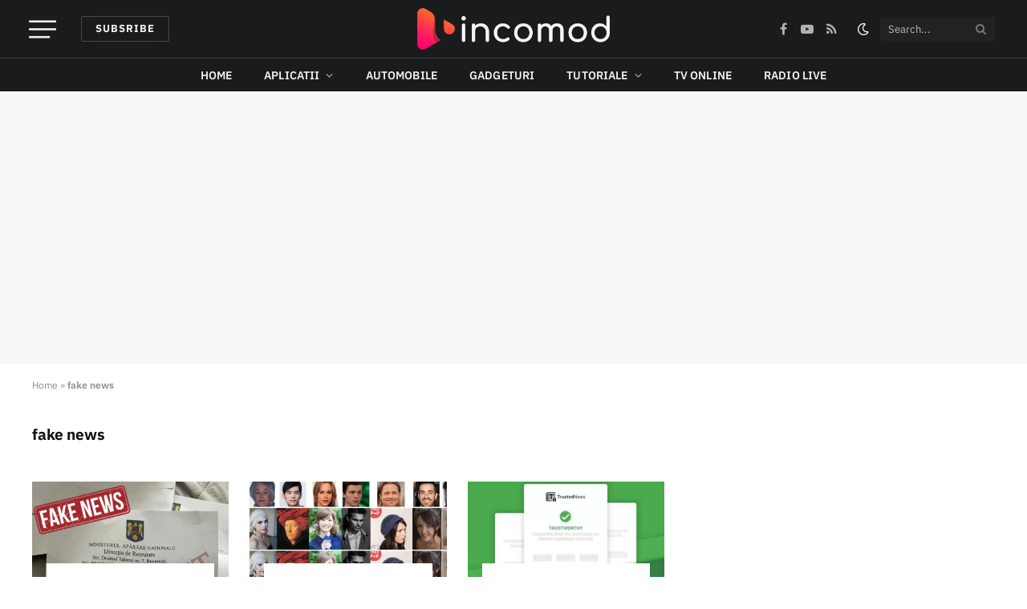

--- FILE ---
content_type: text/html; charset=utf-8
request_url: https://www.google.com/recaptcha/api2/aframe
body_size: 268
content:
<!DOCTYPE HTML><html><head><meta http-equiv="content-type" content="text/html; charset=UTF-8"></head><body><script nonce="OT6waj80IR4Tb3PvTPRH4g">/** Anti-fraud and anti-abuse applications only. See google.com/recaptcha */ try{var clients={'sodar':'https://pagead2.googlesyndication.com/pagead/sodar?'};window.addEventListener("message",function(a){try{if(a.source===window.parent){var b=JSON.parse(a.data);var c=clients[b['id']];if(c){var d=document.createElement('img');d.src=c+b['params']+'&rc='+(localStorage.getItem("rc::a")?sessionStorage.getItem("rc::b"):"");window.document.body.appendChild(d);sessionStorage.setItem("rc::e",parseInt(sessionStorage.getItem("rc::e")||0)+1);localStorage.setItem("rc::h",'1769052754354');}}}catch(b){}});window.parent.postMessage("_grecaptcha_ready", "*");}catch(b){}</script></body></html>

--- FILE ---
content_type: text/javascript
request_url: https://www.incomod.info/wp-content/cache/debloat/js/1570a1d7df4918d07b62111645181894.js
body_size: 55
content:
jQuery(document).ready(function($){$('#process-text').on('click',function(){let text=$('#input-text').val();if(!text.trim()){alert('Introdu textul fără diacritice.');return}
$('#result-text').html('<div class="content-result">'+'Se procesează...'+'</div>');$('#copy-text').hide();$.post(DiacriticeData.ajax_url,{action:'diacritice_process',security:DiacriticeData.nonce,text:text}).done(function(response){if(response.success){$('#result-text').html('<div class="content-result">'+response.data.result+'</div>');$('#copy-text').show()}else{$('#result-text').html('<b>Eroare:</b> '+(response.data||'Răspuns invalid'));$('#copy-text').hide()}}).fail(function(){$('#result-text').html('<b>Eroare la comunicarea cu serverul.</b>');$('#copy-text').hide()})});$('#copy-text').on('click',function(){let el=document.createElement('textarea');el.value=$('#result-text').text();document.body.appendChild(el);el.select();document.execCommand('copy');document.body.removeChild(el);alert('Textul a fost copiat!')})})